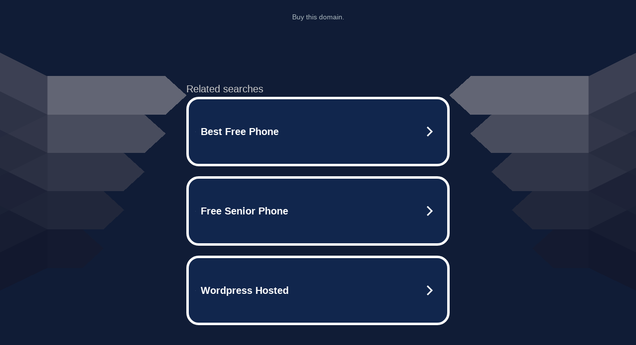

--- FILE ---
content_type: text/html; charset=UTF-8
request_url: http://ww38.blogsfot.com/?subid1=20220806-1205-538d-9fc3-24fe7be07cec
body_size: 6575
content:
<!DOCTYPE html>
<html data-adblockkey="MFwwDQYJKoZIhvcNAQEBBQADSwAwSAJBALquDFETXRn0Hr05fUP7EJT77xYnPmRbpMy4vk8KYiHnkNpednjOANJcaXDXcKQJN0nXKZJL7TciJD8AoHXK158CAwEAAQ==_SF9bae6g486vEFlTnDZKQ9rhdJzejiFcIDRuMMGVsgpDiqCvLNWI2pF9LDGXOztEOQOiWKn4AFQBTTi3Ovg99A==" xmlns="http://www.w3.org/1999/xhtml" lang="en">
<head>
    <meta http-equiv="Content-Type" content="text/html; charset=utf-8"/>
    <meta name="viewport" content="width=device-width, initial-scale=1, shrink-to-fit=no"/>
    <title>blogsfot.com</title>
    <style media="screen">
.asset_star0 {
	background: url('//d38psrni17bvxu.cloudfront.net/themes/assets/star0.gif') no-repeat center;
	width: 13px;
	height: 12px;
	display: inline-block;
}

.asset_star1 {
	background: url('//d38psrni17bvxu.cloudfront.net/themes/assets/star1.gif') no-repeat center;
	width: 13px;
	height: 12px;
	display: inline-block;
}

.asset_starH {
	background: url('//d38psrni17bvxu.cloudfront.net/themes/assets/starH.gif') no-repeat center;
	width: 13px;
	height: 12px;
	display: inline-block;
}

.sitelink {
	padding-right: 16px;
}

.sellerRatings a:link,
.sellerRatings a:visited,
.sellerRatings a:hover,
.sellerRatings a:active {
	text-decoration: none;
	cursor: text;
}

.sellerRatings {
	margin:0 0 3px 20px;
}

.sitelinkHolder {
	margin:-15px 0 15px 35px;
}

#ajaxloaderHolder {
	display: block;
	width: 24px;
	height: 24px;
	background: #fff;
	padding: 8px 0 0 8px;
	margin:10px auto;
	-webkit-border-radius: 4px;
	-moz-border-radius: 4px;
	border-radius: 4px;
}</style>    <style media="screen">
* {
    margin:0;padding:0
}

body {
    background:#101c36;
    font-family: sans-serif;
    text-align: center;
    font-size:1rem;
}

.header {
    padding:1rem 1rem 0;
    overflow:hidden;
}

h1 {
    color:#848484;
    font-size:1.5rem;
}

.header-text-color:visited,
.header-text-color:link,
.header-text-color {
    color:#848484;
}

.comp-is-parked {
  margin: 4px 0 2px;
}

.comp-sponsored {
  text-align: left;
  margin: 0 0 -1.8rem 4px;
}

.wrapper1 {
    margin:1rem;
}

.wrapper2 {
    background:url('//d38psrni17bvxu.cloudfront.net/themes/cleanPeppermintBlack_657d9013/img/bottom.png') no-repeat center bottom;
    padding-bottom:140px;
}

.wrapper3 {
    background: transparent;
    max-width:300px;
    margin:0 auto 1rem;
    padding-top:1px;
    padding-bottom:1px;
}

.onDesktop {
    display:none;
}

.tcHolder {
    padding-top: 2rem;
}

.adsHolder {
    margin: 1rem 0;
    padding-top: 2rem;
    overflow:hidden;
}

.footer {
    color:#626574;
    padding:2rem 1rem;
    font-size:.8rem;
    margin:0 auto;
    max-width:440px;
}

.footer a:link,
.footer a:visited {
    color:#626574;
}

.searchHolder {
    padding:1px 0 1px 1px;
    margin:1rem auto;
    width: 95%;
    max-width: 500px;
}

@media screen and (min-width:600px) {

    .comp-is-parked,
    .comp-sponsored {
      color: #848484;
    }

    .comp-sponsored {
      margin-left: 0;
    }

    .wrapper1 {
        max-width:1500px;
        margin-left:auto;
        margin-right:auto;
    }

    .wrapper2 {
        background:url('//d38psrni17bvxu.cloudfront.net/themes/cleanPeppermintBlack_657d9013/img/arrows.png') no-repeat center top;
        padding-bottom:0;
        min-height:600px;
    }

    .wrapper3 {
        max-width:530px;
        background:none;
    }
}
</style>    <style media="screen">
.fallback-term-holder {
    display: inline-grid;
    grid-template-columns: 1fr;
    width: 100%;
    padding-top: 75px;
}

.fallback-term-link {
    grid-column: 1 / span 1; align-self: center;
    padding: 50px 13px 50px 13px; border-radius: 25px;
    border: 5px solid #ffffff; margin-bottom: 20px;
    background-color: rgb(17, 38, 77);
    text-decoration-line: none;
    font-size: 18px;
    font-weight: 700;
    color: #ffffff;
    text-align: left;
}

.fallback-arrow {
    float: right;
    width: 24px;
    height: 24px;
    background-image: url('[data-uri]');
}</style>
    <meta name="description" content="This domain may be for sale!" />
            <style>
            @media (min-width: 600px) {
                .tcHolder {
                    margin-top: 3rem
                }
            }
            </style>
    </head>

<body id="afd">

<div class="wrapper1">
    
<style>
    .sale_link, #sale_link {
        color: #ABB8BF;
        text-align: center;
        font: 14px Roboto, sans-serif;
        height: 20px;
        padding: 10px 0 5px 0;
        width: 900px;
        max-width:96%;
        margin: 0 auto;
        z-index: 20;
    }

    .sale_link a, #sale_link a {
        text-decoration: none;
        color: #ABB8BF;
        font-size: 14px;
    }

    .sale_link a:hover, #sale_link a:hover  {
        color: #C3CDD3;
    }

    @media (max-width: 600px) {
        .sale_link, #sale_link {
            height: 100%;
        }
    }
</style>

<div id="sale_link" class="sale_link">
			<a href="https://www.above.com/marketplace/blogsfot.com" target="_blank">
			Buy this domain.
	</a>
</div>
    <div class="wrapper2">
        <div class="wrapper3">
            <br/>
        <script async src="https://euob.youstarsbuilding.com/sxp/i/224f85302aa2b6ec30aac9a85da2cbf9.js" data-ch="AdsDeli - domain - landingpage" data-uvid="f42834116db69be76c7e8397bc861f31881db996" class="ct_clicktrue_80705" data-jsonp="onCheqResponse"></script>
    <noscript>
        <iframe src="https://obseu.youstarsbuilding.com/ns/224f85302aa2b6ec30aac9a85da2cbf9.html?ch=AdsDeli%20-%20domain%20-%20landingpage" width="0" height="0" style="display:none"></iframe>
    </noscript>
<br/>
                        <div class="tcHolder">
                <div id="tc"></div>
            </div>
        </div>
    </div>
            <div class="footer">
            2025 Copyright | All Rights Reserved.
<br/><br/>
<a href="javascript:void(0);" onClick="window.open('/privacy.html', 'privacy-policy', 'width=890,height=330,left=200,top=200,menubar=no,status=yes,toolbar=no').focus()" class="privacy-policy">
    Privacy Policy
</a>
<br/><br/>
<br/><br/>
    </div>
</div>

<script type="text/javascript" language="JavaScript">
    var tcblock = {
        // Required and steady
        'container': 'tc',
        'type': 'relatedsearch',
        'colorBackground': 'transparent',
        
        'number': 3,
        
        // Font-Sizes and Line-Heights
        'fontSizeAttribution': 14,
        'fontSizeTitle': 24,
        'lineHeightTitle': 34,
        // Colors
        'colorAttribution': '#aaa',
        'colorTitleLink': '#0277bd',
        // Alphabetically
        'horizontalAlignment': 'center',
        'noTitleUnderline': false,
        'rolloverLinkColor': '#01579b',
        'verticalSpacing': 10
    };
    var searchboxBlock = {
        'container': 'search',
        'type': 'searchbox',
        'fontSizeSearchInput': 12,
        'hideSearchInputBorder': false,
        'hideSearchButtonBorder': true,
        'fontSizeSearchButton': 13,
        'colorBackground': 'transparent',
        'colorSearchButton': '#0b3279',
        'colorSearchButtonText': '#fff'
    };
    </script>
<script type="text/javascript">let isAdult=false;         let containerNames=[];         let uniqueTrackingID='MTc2NjQwNTI3My4xNTY3OmYyZDIyYjU5NDM4YzQyZmJhNjRjMTc4NTYzZTUyN2Q2YzAzNjAyMTdhMzk5MjA2Yzc4OTBkZGM0ZTAwODdkNTM6Njk0OTM0OTkyNjQ0NA==';         let search='';         let themedata='eyJhbGciOiJBMTI4S1ciLCJlbmMiOiJBMTI4Q0JDLUhTMjU2In0.4PfpPFVyDYb12ZOkPKYy-Ndus470cLxldM2iT8mHL4RBeJFfkT2EWg.izrgMhawB06gyh6Hh-SlGg.[base64].OkaWjhtJGRJXuKDmnu2ADg';         let domain='blogsfot.com';         let scriptPath='';         let adtest='off';if(top.location!==location) { top.location.href=location.protocol + '//' + location.host + location.pathname + (location.search ? location.search + '&' : '?') + '_xafvr=YTIzZDI5MDY3Njg4MWVjZGYyMzk5ODQ5ZDI0ZjA0MmI0Y2RlNWQ3Ziw2OTQ5MzQ5OTJkNTM5'; }let pageLoadedCallbackTriggered = false;let fallbackTriggered = false;let formerCalledArguments = false;let pageOptions = {'pubId': 'dp-teaminternet01','resultsPageBaseUrl': '//' + location.host + '/?ts=','fontFamily': 'arial','optimizeTerms': true,'maxTermLength': 40,'adtest': true,'clicktrackUrl': '//' + location.host + '/munin/a/tr/click?','attributionText': 'Ads','colorAttribution': '#b7b7b7','fontSizeAttribution': 16,'attributionBold': false,'rolloverLinkBold': false,'fontFamilyAttribution': 'arial','adLoadedCallback': function(containerName, adsLoaded, isExperimentVariant, callbackOptions) {let data = {containerName: containerName,adsLoaded: adsLoaded,isExperimentVariant: isExperimentVariant,callbackOptions: callbackOptions,terms: pageOptions.terms};if (!adsLoaded || (containerName in containerNames)) {ajaxQuery(scriptPath + "/munin/a/tr/adloaded"+ "?toggle=adloaded"+ "&uid=" + encodeURIComponent(uniqueTrackingID)+ "&domain=" + encodeURIComponent(domain)+ "&data=" + encodeURIComponent(JSON.stringify(data)));}},'pageLoadedCallback': function (requestAccepted, status) {document.body.style.visibility = 'visible';pageLoadedCallbackTriggered = true;if ((status.faillisted === true || status.faillisted == "true" || status.blocked === true || status.blocked == "true" ) && status.error_code != 25) {ajaxQuery(scriptPath + "/munin/a/tr/block?domain=" + encodeURIComponent(domain) + "&caf=1&toggle=block&reason=other&uid=" + encodeURIComponent(uniqueTrackingID));}if (status.errorcode && !status.error_code) {status.error_code = status.errorcode;}if (status.error_code) {ajaxQuery(scriptPath + "/munin/a/tr/errorcode?domain=" + encodeURIComponent(domain) + "&caf=1&toggle=errorcode&code=" + encodeURIComponent(status.error_code) + "&uid=" + encodeURIComponent(uniqueTrackingID));if ([18, 19].indexOf(parseInt(status.error_code)) != -1 && fallbackTriggered == false) {fallbackTriggered = true;if (typeof loadFeed === "function") {window.location.href = '//' + location.host;}}if (status.error_code == 20) {window.location.replace("//dp.g.doubleclick.net/apps/domainpark/domainpark.cgi?client=" + encodeURIComponent((pageOptions.pubid.match(/^ca-/i) ? "" : "ca-") + pageOptions.pubid) + "&domain_name=" + encodeURIComponent(domain) + "&output=html&drid=" + encodeURIComponent(pageOptions.domainRegistrant));}}if (status.needsreview === true || status.needsreview == "true") {ajaxQuery(scriptPath + "/munin/a/tr/needsreview?domain=" + encodeURIComponent(domain) + "&caf=1&toggle=needsreview&uid=" + encodeURIComponent(uniqueTrackingID));}if ((status.adult === true || status.adult == "true") && !isAdult) {ajaxQuery(scriptPath + "/munin/a/tr/adult?domain=" + encodeURIComponent(domain) + "&caf=1&toggle=adult&uid=" + encodeURIComponent(uniqueTrackingID));} else if ((status.adult === false || status.adult == "false") && isAdult) {ajaxQuery(scriptPath + "/munin/a/tr/nonadult?domain=" + encodeURIComponent(domain) + "&caf=1&toggle=nonadult&uid=" + encodeURIComponent(uniqueTrackingID));}if (requestAccepted) {if (status.feed) {ajaxQuery(scriptPath + "/munin/a/tr/feed?domain=" + encodeURIComponent(domain) + "&caf=1&toggle=feed&feed=" + encodeURIComponent(status.feed) + "&uid=" + encodeURIComponent(uniqueTrackingID));}if (status.error_code) {ajaxQuery(scriptPath + "/munin/a/tr/answercheck/error?domain=" + encodeURIComponent(domain) + "&caf=1&toggle=answercheck&answer=error_" + encodeURIComponent(status.error_code) + "&uid=" + encodeURIComponent(uniqueTrackingID));} else {ajaxQuery(scriptPath + "/munin/a/tr/answercheck/yes?domain=" + encodeURIComponent(domain) + "&caf=1&toggle=answercheck&answer=yes&uid=" + encodeURIComponent(uniqueTrackingID));}} else {ajaxQuery(scriptPath + "/munin/a/tr/answercheck/reject?domain=" + encodeURIComponent(domain) + "&caf=1&toggle=answercheck&answer=rejected&uid=" + encodeURIComponent(uniqueTrackingID));fallbackRedirect();}}};let x = function (obj1, obj2) {if (typeof obj1 != "object")obj1 = {};for (let key in obj2)obj1[key] = obj2[key];return obj1;};function getXMLhttp() {let xmlHttp = null;try {xmlHttp = new XMLHttpRequest();} catch (e) {try {xmlHttp = new ActiveXObject("Msxml2.XMLHTTP");} catch (ex) {try {xmlHttp = new ActiveXObject("Microsoft.XMLHTTP");} catch (exc) {}}}return xmlHttp;}function fallbackRedirect() {if (window.location.pathname !== '/zazu') {let fallbackRedirectUrl = '//' + domain + (window.location.port ? ':' + window.location.port : '') + '/zazu';window.location.replace(fallbackRedirectUrl);}}function ajaxQuery(url) {if (adtest == 'on') return false;xmlHttp = getXMLhttp();if (!xmlHttp) return ajaxBackfill(url);xmlHttp.open("GET", url, false);return xmlHttp.send(null);}function ajaxBackfill(url) {if (adtest == 'on') return false;if (url.indexOf("&toggle=browserjs") > -1) return false;try {let img = document.createElement('img');img.style.visibility = 'hidden';img.style.width = '1px';img.style.height = '1px';img.src = url + "&_t=" + new Date().getTime();document.body.appendChild(img);} catch (e) {}}ajaxQuery(scriptPath + "/munin/a/tr/browserjs?domain=" + encodeURIComponent(domain) + "&toggle=browserjs&uid=" + encodeURIComponent(uniqueTrackingID));x(pageOptions, {resultsPageBaseUrl: 'http://ww38.blogsfot.com/?ts=eyJhbGciOiJBMTI4S1ciLCJlbmMiOiJBMTI4Q0JDLUhTMjU2In0.4PfpPFVyDYb12ZOkPKYy-Ndus470cLxldM2iT8mHL4RBeJFfkT2EWg.izrgMhawB06gyh6Hh-SlGg.[base64].OkaWjhtJGRJXuKDmnu2ADg',hl: 'en',kw: '',terms: '',uiOptimize: true, channel: 'bucket007,bucket011', pubId: 'dp-teaminternet09_3ph',adtest: 'off',personalizedAds: false,clicktrackUrl: 'https://pcnatrk.net/munin/a/tr/click' + '?click=caf' + '&domain=blogsfot.com&uid=MTc2NjQwNTI3My4xNTY3OmYyZDIyYjU5NDM4YzQyZmJhNjRjMTc4NTYzZTUyN2Q2YzAzNjAyMTdhMzk5MjA2Yzc4OTBkZGM0ZTAwODdkNTM6Njk0OTM0OTkyNjQ0NA%3D%3D&ts=eyJhbGciOiJBMTI4S1ciLCJlbmMiOiJBMTI4Q0JDLUhTMjU2In0.4PfpPFVyDYb12ZOkPKYy-Ndus470cLxldM2iT8mHL4RBeJFfkT2EWg.izrgMhawB06gyh6Hh-SlGg.[base64].OkaWjhtJGRJXuKDmnu2ADg&adtest=off' });x(pageOptions, [] );x(pageOptions, { domainRegistrant:'as-drid-2280494342817666' } );function loadFeed() {let s = document.createElement('script');let blurredTerms = document.getElementById('blurred-terms');if (blurredTerms !== null) {blurredTerms.style.display = "none";}s.src = '//www.google.com/adsense/domains/caf.js?abp=1&adsdeli=true';document.body.appendChild(s);let a = Array.prototype.slice.call(arguments);s.onload = function () {let c = google.ads.domains.Caf;switch (a.length) {case 1:return new c(a[0]);case 2:return new c(a[0], a[1]);case 3:return new c(a[0], a[1], a[2]);case 4:return new c(a[0], a[1], a[2], a[3]);case 5:return new c(a[0], a[1], a[2], a[3], a[4]);}return c.apply(null, a);};}</script>
<script type="text/javascript">
var ls = function(xhr, token) {
    xhr.onreadystatechange = function () {
        if (xhr.readyState === XMLHttpRequest.DONE) {
            if (xhr.status < 200 || xhr.status >= 400) {
                console.log('There was a problem with the request.');
            }
            
            if (typeof window.onRTBFailure === 'function') { window.onRTBFailure(); }
        }
    }
    
    xhr.open('GET', '/munin/a/l' + 's?t=69493499&token=' + encodeURI(token), true);
    xhr.send();
};
ls(new XMLHttpRequest(), 'f42834116db69be76c7e8397bc861f31881db996');
</script>

<script type='text/javascript'>x(pageOptions, { "styleId":5837883959});</script>
<script>
    function getLoadFeedArguments() {
        let arguments = [
            pageOptions
        ];

        let possibleArguments = ['adblock', 'adblock1', 'adblock2', 'tcblock', 'searchboxBlock', 'rtblock', 'rsblock', 'searchblock'];
        for (let i = 0; i < possibleArguments.length; i++) {
            if (typeof this[possibleArguments[i]] !== 'undefined') {
                arguments.push(this[possibleArguments[i]]);
            }
        }

        return arguments;
    }
</script>

    <script>
        loadFeed(...getLoadFeedArguments());
    </script>
</body>
</html>


--- FILE ---
content_type: text/html; charset=UTF-8
request_url: https://syndicatedsearch.goog/afs/ads?sjk=PKk2TQLoTNa7qjPbauKx4Q%3D%3D&adtest=off&psid=5837883959&pcsa=false&channel=bucket007%2Cbucket011&client=dp-teaminternet09_3ph&r=m&hl=en&rpbu=http%3A%2F%2Fww38.blogsfot.com%2F%3Fts%3DeyJhbGciOiJBMTI4S1ciLCJlbmMiOiJBMTI4Q0JDLUhTMjU2In0.4PfpPFVyDYb12ZOkPKYy-Ndus470cLxldM2iT8mHL4RBeJFfkT2EWg.izrgMhawB06gyh6Hh-SlGg.OG-XCmBXWHzllYEm8e42OFZ2gurW9KBEJiIZl6NREJA-dnO4axdG0vLsgdB2dojqipQvHIjjz0nYeOinkez9f3loAoSp4V_dSaOqy6g423EwNnEj3XdsSOiuNMSFd8ypufvBlcKjk_MlymK7vYeOyUe4oB6freZ75lkG22zoyirrBPdhSkLHpLGx8p_RDKuo7wqiiVsuMRfE6etTq5Xuz5YPiu0lmYvv6EmZ2eSLTo3ZfLWnuXJFnOX5mhCa8l0UaYOK_HHKBDvBmqrQ26JRNyv9HIPg3-4DxWpnSBPU_cro1OCjxFjic1ba86whw_x0MSGSsvueeb_9vHKsMhy5LjpaTQzruSgK9OeTpcMI4npdA6e0LUl4_igyFHtwmwNQNJMmqYyEmEzi3wfLdQmHJwjW5fXebX_gEwWMSiUTdixbipT0O5rh4PD3Jed7IbCGfJQp9QPxQVDY5BFtmu-Ow6rWf3gBp_v1kB0_zaSYnw0YJrrWHPjVJJrHQX-iwncTBHFz9wBdcDotO_ai9fePz0VHkg5ssxRwYB7w9z_mCvZUkx6lmwPa5iZeihsYAhUkBzDd2CuWbxlMi_LiYp8fQbED0zAg-D334c22JNI028leAPUh5T5Fnm126Jrfcp_nLmbAl2IePNtk3017BdJ-FFDNWqAgmW7CCLPijfYjqrc.OkaWjhtJGRJXuKDmnu2ADg&type=3&swp=as-drid-2280494342817666&oe=UTF-8&ie=UTF-8&fexp=21404%2C17301431%2C17301433%2C17301436%2C17301548%2C17301266%2C72717107&format=r3%7Cs&nocache=2851766405273600&num=0&output=afd_ads&domain_name=ww38.blogsfot.com&v=3&bsl=8&pac=0&u_his=2&u_tz=0&dt=1766405273601&u_w=1280&u_h=720&biw=1280&bih=720&psw=1280&psh=789&frm=0&uio=--&cont=tc&drt=0&jsid=caf&jsv=842209568&rurl=http%3A%2F%2Fww38.blogsfot.com%2F%3Fsubid1%3D20220806-1205-538d-9fc3-24fe7be07cec
body_size: 3500
content:
<!doctype html><html lang="en"> <head> <style id="ssr-boilerplate">body{-webkit-text-size-adjust:100%; font-family:arial,sans-serif; margin:0;}.div{-webkit-box-flex:0 0; -webkit-flex-shrink:0; flex-shrink:0;max-width:100%;}.span:last-child, .div:last-child{-webkit-box-flex:1 0; -webkit-flex-shrink:1; flex-shrink:1;}.a{text-decoration:none; text-transform:none; color:inherit; display:inline-block;}.span{-webkit-box-flex:0 0; -webkit-flex-shrink:0; flex-shrink:0;display:inline-block; overflow:hidden; text-transform:none;}.img{border:none; max-width:100%; max-height:100%;}.i_{display:-ms-flexbox; display:-webkit-box; display:-webkit-flex; display:flex;-ms-flex-align:start; -webkit-box-align:start; -webkit-align-items:flex-start; align-items:flex-start;box-sizing:border-box; overflow:hidden;}.v_{-webkit-box-flex:1 0; -webkit-flex-shrink:1; flex-shrink:1;}.j_>span:last-child, .j_>div:last-child, .w_, .w_:last-child{-webkit-box-flex:0 0; -webkit-flex-shrink:0; flex-shrink:0;}.l_{-ms-overflow-style:none; scrollbar-width:none;}.l_::-webkit-scrollbar{display:none;}.s_{position:relative; display:inline-block;}.u_{position:absolute; top:0; left:0; height:100%; background-repeat:no-repeat; background-size:auto 100%;}.t_{display:block;}.r_{display:-ms-flexbox; display:-webkit-box; display:-webkit-flex; display:flex;-ms-flex-align:center; -webkit-box-align:center; -webkit-align-items:center; align-items:center;-ms-flex-pack:center; -webkit-box-pack:center; -webkit-justify-content:center; justify-content:center;}.q_{box-sizing:border-box; max-width:100%; max-height:100%; overflow:hidden;display:-ms-flexbox; display:-webkit-box; display:-webkit-flex; display:flex;-ms-flex-align:center; -webkit-box-align:center; -webkit-align-items:center; align-items:center;-ms-flex-pack:center; -webkit-box-pack:center; -webkit-justify-content:center; justify-content:center;}.n_{text-overflow:ellipsis; white-space:nowrap;}.p_{-ms-flex-negative:1; max-width: 100%;}.m_{overflow:hidden;}.o_{white-space:nowrap;}.x_{cursor:pointer;}.y_{display:none; position:absolute; z-index:1;}.k_>div:not(.y_) {display:-webkit-inline-box; display:-moz-inline-box; display:-ms-inline-flexbox; display:-webkit-inline-flex; display:inline-flex; vertical-align:middle;}.k_.topAlign>div{vertical-align:top;}.k_.centerAlign>div{vertical-align:middle;}.k_.bottomAlign>div{vertical-align:bottom;}.k_>span, .k_>a, .k_>img, .k_{display:inline; vertical-align:middle;}.si101:nth-of-type(5n+1) > .si141{border-left: #1f8a70 7px solid;}.rssAttrContainer ~ .si101:nth-of-type(5n+2) > .si141{border-left: #1f8a70 7px solid;}.si101:nth-of-type(5n+3) > .si141{border-left: #bedb39 7px solid;}.rssAttrContainer ~ .si101:nth-of-type(5n+4) > .si141{border-left: #bedb39 7px solid;}.si101:nth-of-type(5n+5) > .si141{border-left: #ffe11a 7px solid;}.rssAttrContainer ~ .si101:nth-of-type(5n+6) > .si141{border-left: #ffe11a 7px solid;}.si101:nth-of-type(5n+2) > .si141{border-left: #fd7400 7px solid;}.rssAttrContainer ~ .si101:nth-of-type(5n+3) > .si141{border-left: #fd7400 7px solid;}.si101:nth-of-type(5n+4) > .si141{border-left: #004358 7px solid;}.rssAttrContainer ~ .si101:nth-of-type(5n+5) > .si141{border-left: #004358 7px solid;}.z_{cursor:pointer;}.si130{display:inline; text-transform:inherit;}.flexAlignStart{-ms-flex-align:start; -webkit-box-align:start; -webkit-align-items:flex-start; align-items:flex-start;}.flexAlignBottom{-ms-flex-align:end; -webkit-box-align:end; -webkit-align-items:flex-end; align-items:flex-end;}.flexAlignCenter{-ms-flex-align:center; -webkit-box-align:center; -webkit-align-items:center; align-items:center;}.flexAlignStretch{-ms-flex-align:stretch; -webkit-box-align:stretch; -webkit-align-items:stretch; align-items:stretch;}.flexJustifyStart{-ms-flex-pack:start; -webkit-box-pack:start; -webkit-justify-content:flex-start; justify-content:flex-start;}.flexJustifyCenter{-ms-flex-pack:center; -webkit-box-pack:center; -webkit-justify-content:center; justify-content:center;}.flexJustifyEnd{-ms-flex-pack:end; -webkit-box-pack:end; -webkit-justify-content:flex-end; justify-content:flex-end;}</style>  <style>.si101{width:100%; -ms-flex-negative:1;-webkit-box-flex:1 0; -webkit-flex-shrink:1; flex-shrink:1;}.si144{font-weight:700;background-color:#11264d;border-radius:25px;border:5px solid #ffffff;font-size:20px;line-height:26px;margin-bottom:20px;padding-bottom:50px;padding-left:13px;padding-right:13px;padding-top:50px;color:#ffffff;width:100%; -ms-flex-negative:1;-webkit-box-flex:1 0; -webkit-flex-shrink:1; flex-shrink:1;}.si144:hover{background-color:#242b42;text-decoration:underline;}.si33{margin-left:10px;margin-right:10px;width:100%; -ms-flex-negative:1;-webkit-box-flex:1 0; -webkit-flex-shrink:1; flex-shrink:1;}.si102{border-radius:15px;height:30px;width:1px;}.si128{height:1px;width:100%; -ms-flex-negative:1;-webkit-box-flex:1 0; -webkit-flex-shrink:1; flex-shrink:1;}div>div.si128:last-child{display:none;}.si133{background-color:#101c36;border-radius:2px;font-size:20px;line-height:22px;margin-bottom:5px;color:#cdcdcd;}.si135{background-color:#101c36;height:100%;}.si143{border-radius:12px;margin-right:10px;width:24px;}.si130{font-weight:700;}.rssAttrContainer{width:100%; -ms-flex-negative:1;-webkit-box-flex:1 0; -webkit-flex-shrink:1; flex-shrink:1;}.si133{background-color:#101c36;border-radius:2px;font-size:20px;line-height:22px;margin-bottom:5px;color:#cdcdcd;}.si135{background-color:#101c36;padding-bottom:0px;padding-right:0px;}</style> <meta content="NOINDEX, NOFOLLOW" name="ROBOTS"> <meta content="telephone=no" name="format-detection"> <meta content="origin" name="referrer">    </head> <body>  <div id="adBlock">   <div id="ssrad-master" data-csa-needs-processing="1" data-num-ads="3" class="parent_container"><div class="i_ div si135" style="-ms-flex-direction:row; -webkit-box-orient:horizontal; -webkit-flex-direction:row; flex-direction:row;-ms-flex-pack:start; -webkit-box-pack:start; -webkit-justify-content:flex-start; justify-content:flex-start;-ms-flex-align:start; -webkit-box-align:start; -webkit-align-items:flex-start; align-items:flex-start;-ms-flex-wrap:wrap; -webkit-flex-wrap:wrap; flex-wrap:wrap;" data-ad-container="1"><div class="i_ div rssAttrContainer" style="-ms-flex-direction:row; -webkit-box-orient:horizontal; -webkit-flex-direction:row; flex-direction:row;"><span class="p_ si133 span">Related searches</span></div><div id="e1" class="i_ div clicktrackedAd_js si101" style="-ms-flex-direction:row; -webkit-box-orient:horizontal; -webkit-flex-direction:row; flex-direction:row;"><a href="http://ww38.blogsfot.com/?ts=eyJhbGciOiJBMTI4S1ciLCJlbmMiOiJBMTI4Q0JDLUhTMjU2In0.4PfpPFVyDYb12ZOkPKYy-Ndus470cLxldM2iT8mHL4RBeJFfkT2EWg.izrgMhawB06gyh6Hh-SlGg.[base64].OkaWjhtJGRJXuKDmnu2ADg&amp;query=Best+Free+Phone&amp;afdToken=[base64]&amp;pcsa=false" data-nb="0" target="_top" class="i_ a si144" style="-ms-flex-direction:row; -webkit-box-orient:horizontal; -webkit-flex-direction:row; flex-direction:row;-ms-flex-pack:start; -webkit-box-pack:start; -webkit-justify-content:flex-start; justify-content:flex-start;-ms-flex-align:center; -webkit-box-align:center; -webkit-align-items:center; align-items:center;"><div class="i_ div si69" style="-ms-flex-direction:row; -webkit-box-orient:horizontal; -webkit-flex-direction:row; flex-direction:row;-ms-flex-pack:center; -webkit-box-pack:center; -webkit-justify-content:center; justify-content:center;-ms-flex-align:center; -webkit-box-align:center; -webkit-align-items:center; align-items:center;"><div class="i_ div" style="-ms-flex-direction:row; -webkit-box-orient:horizontal; -webkit-flex-direction:row; flex-direction:row;"><div aria-hidden="true" tabindex="-1" class="div q_ si102"><img src="https://afs.googleusercontent.com/ad_icons/standard/publisher_icon_image/search.svg?c=%23ffffff" alt="" loading="lazy" class="img"></div></div></div><div class="i_ div si33" style="-ms-flex-direction:row; -webkit-box-orient:horizontal; -webkit-flex-direction:row; flex-direction:row;-ms-flex-pack:start; -webkit-box-pack:start; -webkit-justify-content:flex-start; justify-content:flex-start;-ms-flex-align:center; -webkit-box-align:center; -webkit-align-items:center; align-items:center;"><span class="p_ si34 span">Best Free Phone</span></div><div aria-hidden="true" tabindex="-1" class="div q_ si143 w_"><img src="https://afs.googleusercontent.com/ad_icons/standard/publisher_icon_image/chevron.svg?c=%23ffffff" alt="" loading="lazy" class="img"></div></a></div><div id="e2" class="i_ div clicktrackedAd_js si101" style="-ms-flex-direction:row; -webkit-box-orient:horizontal; -webkit-flex-direction:row; flex-direction:row;"><a href="http://ww38.blogsfot.com/?ts=eyJhbGciOiJBMTI4S1ciLCJlbmMiOiJBMTI4Q0JDLUhTMjU2In0.4PfpPFVyDYb12ZOkPKYy-Ndus470cLxldM2iT8mHL4RBeJFfkT2EWg.izrgMhawB06gyh6Hh-SlGg.[base64].OkaWjhtJGRJXuKDmnu2ADg&amp;query=Free+Senior+Phone&amp;afdToken=[base64]&amp;pcsa=false" data-nb="0" target="_top" class="i_ a si144" style="-ms-flex-direction:row; -webkit-box-orient:horizontal; -webkit-flex-direction:row; flex-direction:row;-ms-flex-pack:start; -webkit-box-pack:start; -webkit-justify-content:flex-start; justify-content:flex-start;-ms-flex-align:center; -webkit-box-align:center; -webkit-align-items:center; align-items:center;"><div class="i_ div si69" style="-ms-flex-direction:row; -webkit-box-orient:horizontal; -webkit-flex-direction:row; flex-direction:row;-ms-flex-pack:center; -webkit-box-pack:center; -webkit-justify-content:center; justify-content:center;-ms-flex-align:center; -webkit-box-align:center; -webkit-align-items:center; align-items:center;"><div class="i_ div" style="-ms-flex-direction:row; -webkit-box-orient:horizontal; -webkit-flex-direction:row; flex-direction:row;"><div aria-hidden="true" tabindex="-1" class="div q_ si102"><img src="https://afs.googleusercontent.com/ad_icons/standard/publisher_icon_image/search.svg?c=%23ffffff" alt="" loading="lazy" class="img"></div></div></div><div class="i_ div si33" style="-ms-flex-direction:row; -webkit-box-orient:horizontal; -webkit-flex-direction:row; flex-direction:row;-ms-flex-pack:start; -webkit-box-pack:start; -webkit-justify-content:flex-start; justify-content:flex-start;-ms-flex-align:center; -webkit-box-align:center; -webkit-align-items:center; align-items:center;"><span class="p_ si34 span">Free Senior Phone</span></div><div aria-hidden="true" tabindex="-1" class="div q_ si143 w_"><img src="https://afs.googleusercontent.com/ad_icons/standard/publisher_icon_image/chevron.svg?c=%23ffffff" alt="" loading="lazy" class="img"></div></a></div><div id="e3" class="i_ div clicktrackedAd_js si101" style="-ms-flex-direction:row; -webkit-box-orient:horizontal; -webkit-flex-direction:row; flex-direction:row;"><a href="http://ww38.blogsfot.com/?ts=eyJhbGciOiJBMTI4S1ciLCJlbmMiOiJBMTI4Q0JDLUhTMjU2In0.4PfpPFVyDYb12ZOkPKYy-Ndus470cLxldM2iT8mHL4RBeJFfkT2EWg.izrgMhawB06gyh6Hh-SlGg.[base64].OkaWjhtJGRJXuKDmnu2ADg&amp;query=Wordpress+Hosted&amp;afdToken=[base64]&amp;pcsa=false" data-nb="0" target="_top" class="i_ a si144" style="-ms-flex-direction:row; -webkit-box-orient:horizontal; -webkit-flex-direction:row; flex-direction:row;-ms-flex-pack:start; -webkit-box-pack:start; -webkit-justify-content:flex-start; justify-content:flex-start;-ms-flex-align:center; -webkit-box-align:center; -webkit-align-items:center; align-items:center;"><div class="i_ div si69" style="-ms-flex-direction:row; -webkit-box-orient:horizontal; -webkit-flex-direction:row; flex-direction:row;-ms-flex-pack:center; -webkit-box-pack:center; -webkit-justify-content:center; justify-content:center;-ms-flex-align:center; -webkit-box-align:center; -webkit-align-items:center; align-items:center;"><div class="i_ div" style="-ms-flex-direction:row; -webkit-box-orient:horizontal; -webkit-flex-direction:row; flex-direction:row;"><div aria-hidden="true" tabindex="-1" class="div q_ si102"><img src="https://afs.googleusercontent.com/ad_icons/standard/publisher_icon_image/search.svg?c=%23ffffff" alt="" loading="lazy" class="img"></div></div></div><div class="i_ div si33" style="-ms-flex-direction:row; -webkit-box-orient:horizontal; -webkit-flex-direction:row; flex-direction:row;-ms-flex-pack:start; -webkit-box-pack:start; -webkit-justify-content:flex-start; justify-content:flex-start;-ms-flex-align:center; -webkit-box-align:center; -webkit-align-items:center; align-items:center;"><span class="p_ si34 span">Wordpress Hosted</span></div><div aria-hidden="true" tabindex="-1" class="div q_ si143 w_"><img src="https://afs.googleusercontent.com/ad_icons/standard/publisher_icon_image/chevron.svg?c=%23ffffff" alt="" loading="lazy" class="img"></div></a></div></div></div> </div> <div id="ssrab" style="display:none;"><!--leader-content--><div id="ssrsb-slave-1"></div></div> <script nonce="hndpK_2WG0Wt_025Pivy6Q">window.AFS_AD_REQUEST_RETURN_TIME_ = Date.now();window.IS_GOOGLE_AFS_IFRAME_ = true;function populate(el) { var adBlock = document.getElementById("adBlock"); adBlock.innerHTML += el;}
var IS_GOOGLE_AFS_IFRAME_ = true;
var ad_json = {"caps":[{"n":"queryId","v":"mTRJacPEOP-6_b8PwPz1oQ4"}],"sbs":[{"fn":"slave-1","afdt":"[base64]","label":"Search Ads"}],"rs_attr":{"t":"Related Links","u":""},"gd":{"ff":{"fd":"swap","eiell":true,"pcsbs":"44","pcsbp":"8","esb":true},"cd":{"pid":"dp-teaminternet09_3ph","eawp":"partner-dp-teaminternet09_3ph","qi":"mTRJacPEOP-6_b8PwPz1oQ4"},"pc":{"ct":true},"dc":{"d":true}}};</script> <script src="/adsense/domains/caf.js?pac=0" type="text/javascript" nonce="hndpK_2WG0Wt_025Pivy6Q"></script>  </body> </html>